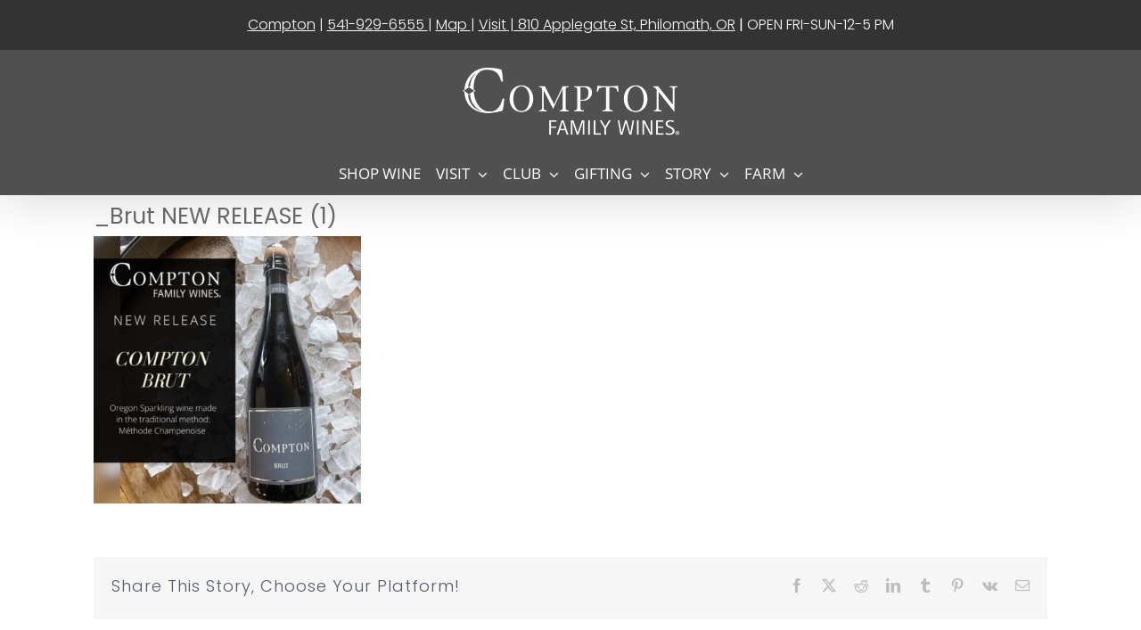

--- FILE ---
content_type: text/html; charset=utf-8
request_url: https://www.google.com/recaptcha/api2/anchor?ar=1&k=6LfHrSkUAAAAAPnKk5cT6JuKlKPzbwyTYuO8--Vr&co=aHR0cHM6Ly93d3cuY29tcHRvbndpbmUuY29tOjQ0Mw..&hl=en&v=N67nZn4AqZkNcbeMu4prBgzg&size=invisible&anchor-ms=20000&execute-ms=30000&cb=xw6avsx3kjup
body_size: 49326
content:
<!DOCTYPE HTML><html dir="ltr" lang="en"><head><meta http-equiv="Content-Type" content="text/html; charset=UTF-8">
<meta http-equiv="X-UA-Compatible" content="IE=edge">
<title>reCAPTCHA</title>
<style type="text/css">
/* cyrillic-ext */
@font-face {
  font-family: 'Roboto';
  font-style: normal;
  font-weight: 400;
  font-stretch: 100%;
  src: url(//fonts.gstatic.com/s/roboto/v48/KFO7CnqEu92Fr1ME7kSn66aGLdTylUAMa3GUBHMdazTgWw.woff2) format('woff2');
  unicode-range: U+0460-052F, U+1C80-1C8A, U+20B4, U+2DE0-2DFF, U+A640-A69F, U+FE2E-FE2F;
}
/* cyrillic */
@font-face {
  font-family: 'Roboto';
  font-style: normal;
  font-weight: 400;
  font-stretch: 100%;
  src: url(//fonts.gstatic.com/s/roboto/v48/KFO7CnqEu92Fr1ME7kSn66aGLdTylUAMa3iUBHMdazTgWw.woff2) format('woff2');
  unicode-range: U+0301, U+0400-045F, U+0490-0491, U+04B0-04B1, U+2116;
}
/* greek-ext */
@font-face {
  font-family: 'Roboto';
  font-style: normal;
  font-weight: 400;
  font-stretch: 100%;
  src: url(//fonts.gstatic.com/s/roboto/v48/KFO7CnqEu92Fr1ME7kSn66aGLdTylUAMa3CUBHMdazTgWw.woff2) format('woff2');
  unicode-range: U+1F00-1FFF;
}
/* greek */
@font-face {
  font-family: 'Roboto';
  font-style: normal;
  font-weight: 400;
  font-stretch: 100%;
  src: url(//fonts.gstatic.com/s/roboto/v48/KFO7CnqEu92Fr1ME7kSn66aGLdTylUAMa3-UBHMdazTgWw.woff2) format('woff2');
  unicode-range: U+0370-0377, U+037A-037F, U+0384-038A, U+038C, U+038E-03A1, U+03A3-03FF;
}
/* math */
@font-face {
  font-family: 'Roboto';
  font-style: normal;
  font-weight: 400;
  font-stretch: 100%;
  src: url(//fonts.gstatic.com/s/roboto/v48/KFO7CnqEu92Fr1ME7kSn66aGLdTylUAMawCUBHMdazTgWw.woff2) format('woff2');
  unicode-range: U+0302-0303, U+0305, U+0307-0308, U+0310, U+0312, U+0315, U+031A, U+0326-0327, U+032C, U+032F-0330, U+0332-0333, U+0338, U+033A, U+0346, U+034D, U+0391-03A1, U+03A3-03A9, U+03B1-03C9, U+03D1, U+03D5-03D6, U+03F0-03F1, U+03F4-03F5, U+2016-2017, U+2034-2038, U+203C, U+2040, U+2043, U+2047, U+2050, U+2057, U+205F, U+2070-2071, U+2074-208E, U+2090-209C, U+20D0-20DC, U+20E1, U+20E5-20EF, U+2100-2112, U+2114-2115, U+2117-2121, U+2123-214F, U+2190, U+2192, U+2194-21AE, U+21B0-21E5, U+21F1-21F2, U+21F4-2211, U+2213-2214, U+2216-22FF, U+2308-230B, U+2310, U+2319, U+231C-2321, U+2336-237A, U+237C, U+2395, U+239B-23B7, U+23D0, U+23DC-23E1, U+2474-2475, U+25AF, U+25B3, U+25B7, U+25BD, U+25C1, U+25CA, U+25CC, U+25FB, U+266D-266F, U+27C0-27FF, U+2900-2AFF, U+2B0E-2B11, U+2B30-2B4C, U+2BFE, U+3030, U+FF5B, U+FF5D, U+1D400-1D7FF, U+1EE00-1EEFF;
}
/* symbols */
@font-face {
  font-family: 'Roboto';
  font-style: normal;
  font-weight: 400;
  font-stretch: 100%;
  src: url(//fonts.gstatic.com/s/roboto/v48/KFO7CnqEu92Fr1ME7kSn66aGLdTylUAMaxKUBHMdazTgWw.woff2) format('woff2');
  unicode-range: U+0001-000C, U+000E-001F, U+007F-009F, U+20DD-20E0, U+20E2-20E4, U+2150-218F, U+2190, U+2192, U+2194-2199, U+21AF, U+21E6-21F0, U+21F3, U+2218-2219, U+2299, U+22C4-22C6, U+2300-243F, U+2440-244A, U+2460-24FF, U+25A0-27BF, U+2800-28FF, U+2921-2922, U+2981, U+29BF, U+29EB, U+2B00-2BFF, U+4DC0-4DFF, U+FFF9-FFFB, U+10140-1018E, U+10190-1019C, U+101A0, U+101D0-101FD, U+102E0-102FB, U+10E60-10E7E, U+1D2C0-1D2D3, U+1D2E0-1D37F, U+1F000-1F0FF, U+1F100-1F1AD, U+1F1E6-1F1FF, U+1F30D-1F30F, U+1F315, U+1F31C, U+1F31E, U+1F320-1F32C, U+1F336, U+1F378, U+1F37D, U+1F382, U+1F393-1F39F, U+1F3A7-1F3A8, U+1F3AC-1F3AF, U+1F3C2, U+1F3C4-1F3C6, U+1F3CA-1F3CE, U+1F3D4-1F3E0, U+1F3ED, U+1F3F1-1F3F3, U+1F3F5-1F3F7, U+1F408, U+1F415, U+1F41F, U+1F426, U+1F43F, U+1F441-1F442, U+1F444, U+1F446-1F449, U+1F44C-1F44E, U+1F453, U+1F46A, U+1F47D, U+1F4A3, U+1F4B0, U+1F4B3, U+1F4B9, U+1F4BB, U+1F4BF, U+1F4C8-1F4CB, U+1F4D6, U+1F4DA, U+1F4DF, U+1F4E3-1F4E6, U+1F4EA-1F4ED, U+1F4F7, U+1F4F9-1F4FB, U+1F4FD-1F4FE, U+1F503, U+1F507-1F50B, U+1F50D, U+1F512-1F513, U+1F53E-1F54A, U+1F54F-1F5FA, U+1F610, U+1F650-1F67F, U+1F687, U+1F68D, U+1F691, U+1F694, U+1F698, U+1F6AD, U+1F6B2, U+1F6B9-1F6BA, U+1F6BC, U+1F6C6-1F6CF, U+1F6D3-1F6D7, U+1F6E0-1F6EA, U+1F6F0-1F6F3, U+1F6F7-1F6FC, U+1F700-1F7FF, U+1F800-1F80B, U+1F810-1F847, U+1F850-1F859, U+1F860-1F887, U+1F890-1F8AD, U+1F8B0-1F8BB, U+1F8C0-1F8C1, U+1F900-1F90B, U+1F93B, U+1F946, U+1F984, U+1F996, U+1F9E9, U+1FA00-1FA6F, U+1FA70-1FA7C, U+1FA80-1FA89, U+1FA8F-1FAC6, U+1FACE-1FADC, U+1FADF-1FAE9, U+1FAF0-1FAF8, U+1FB00-1FBFF;
}
/* vietnamese */
@font-face {
  font-family: 'Roboto';
  font-style: normal;
  font-weight: 400;
  font-stretch: 100%;
  src: url(//fonts.gstatic.com/s/roboto/v48/KFO7CnqEu92Fr1ME7kSn66aGLdTylUAMa3OUBHMdazTgWw.woff2) format('woff2');
  unicode-range: U+0102-0103, U+0110-0111, U+0128-0129, U+0168-0169, U+01A0-01A1, U+01AF-01B0, U+0300-0301, U+0303-0304, U+0308-0309, U+0323, U+0329, U+1EA0-1EF9, U+20AB;
}
/* latin-ext */
@font-face {
  font-family: 'Roboto';
  font-style: normal;
  font-weight: 400;
  font-stretch: 100%;
  src: url(//fonts.gstatic.com/s/roboto/v48/KFO7CnqEu92Fr1ME7kSn66aGLdTylUAMa3KUBHMdazTgWw.woff2) format('woff2');
  unicode-range: U+0100-02BA, U+02BD-02C5, U+02C7-02CC, U+02CE-02D7, U+02DD-02FF, U+0304, U+0308, U+0329, U+1D00-1DBF, U+1E00-1E9F, U+1EF2-1EFF, U+2020, U+20A0-20AB, U+20AD-20C0, U+2113, U+2C60-2C7F, U+A720-A7FF;
}
/* latin */
@font-face {
  font-family: 'Roboto';
  font-style: normal;
  font-weight: 400;
  font-stretch: 100%;
  src: url(//fonts.gstatic.com/s/roboto/v48/KFO7CnqEu92Fr1ME7kSn66aGLdTylUAMa3yUBHMdazQ.woff2) format('woff2');
  unicode-range: U+0000-00FF, U+0131, U+0152-0153, U+02BB-02BC, U+02C6, U+02DA, U+02DC, U+0304, U+0308, U+0329, U+2000-206F, U+20AC, U+2122, U+2191, U+2193, U+2212, U+2215, U+FEFF, U+FFFD;
}
/* cyrillic-ext */
@font-face {
  font-family: 'Roboto';
  font-style: normal;
  font-weight: 500;
  font-stretch: 100%;
  src: url(//fonts.gstatic.com/s/roboto/v48/KFO7CnqEu92Fr1ME7kSn66aGLdTylUAMa3GUBHMdazTgWw.woff2) format('woff2');
  unicode-range: U+0460-052F, U+1C80-1C8A, U+20B4, U+2DE0-2DFF, U+A640-A69F, U+FE2E-FE2F;
}
/* cyrillic */
@font-face {
  font-family: 'Roboto';
  font-style: normal;
  font-weight: 500;
  font-stretch: 100%;
  src: url(//fonts.gstatic.com/s/roboto/v48/KFO7CnqEu92Fr1ME7kSn66aGLdTylUAMa3iUBHMdazTgWw.woff2) format('woff2');
  unicode-range: U+0301, U+0400-045F, U+0490-0491, U+04B0-04B1, U+2116;
}
/* greek-ext */
@font-face {
  font-family: 'Roboto';
  font-style: normal;
  font-weight: 500;
  font-stretch: 100%;
  src: url(//fonts.gstatic.com/s/roboto/v48/KFO7CnqEu92Fr1ME7kSn66aGLdTylUAMa3CUBHMdazTgWw.woff2) format('woff2');
  unicode-range: U+1F00-1FFF;
}
/* greek */
@font-face {
  font-family: 'Roboto';
  font-style: normal;
  font-weight: 500;
  font-stretch: 100%;
  src: url(//fonts.gstatic.com/s/roboto/v48/KFO7CnqEu92Fr1ME7kSn66aGLdTylUAMa3-UBHMdazTgWw.woff2) format('woff2');
  unicode-range: U+0370-0377, U+037A-037F, U+0384-038A, U+038C, U+038E-03A1, U+03A3-03FF;
}
/* math */
@font-face {
  font-family: 'Roboto';
  font-style: normal;
  font-weight: 500;
  font-stretch: 100%;
  src: url(//fonts.gstatic.com/s/roboto/v48/KFO7CnqEu92Fr1ME7kSn66aGLdTylUAMawCUBHMdazTgWw.woff2) format('woff2');
  unicode-range: U+0302-0303, U+0305, U+0307-0308, U+0310, U+0312, U+0315, U+031A, U+0326-0327, U+032C, U+032F-0330, U+0332-0333, U+0338, U+033A, U+0346, U+034D, U+0391-03A1, U+03A3-03A9, U+03B1-03C9, U+03D1, U+03D5-03D6, U+03F0-03F1, U+03F4-03F5, U+2016-2017, U+2034-2038, U+203C, U+2040, U+2043, U+2047, U+2050, U+2057, U+205F, U+2070-2071, U+2074-208E, U+2090-209C, U+20D0-20DC, U+20E1, U+20E5-20EF, U+2100-2112, U+2114-2115, U+2117-2121, U+2123-214F, U+2190, U+2192, U+2194-21AE, U+21B0-21E5, U+21F1-21F2, U+21F4-2211, U+2213-2214, U+2216-22FF, U+2308-230B, U+2310, U+2319, U+231C-2321, U+2336-237A, U+237C, U+2395, U+239B-23B7, U+23D0, U+23DC-23E1, U+2474-2475, U+25AF, U+25B3, U+25B7, U+25BD, U+25C1, U+25CA, U+25CC, U+25FB, U+266D-266F, U+27C0-27FF, U+2900-2AFF, U+2B0E-2B11, U+2B30-2B4C, U+2BFE, U+3030, U+FF5B, U+FF5D, U+1D400-1D7FF, U+1EE00-1EEFF;
}
/* symbols */
@font-face {
  font-family: 'Roboto';
  font-style: normal;
  font-weight: 500;
  font-stretch: 100%;
  src: url(//fonts.gstatic.com/s/roboto/v48/KFO7CnqEu92Fr1ME7kSn66aGLdTylUAMaxKUBHMdazTgWw.woff2) format('woff2');
  unicode-range: U+0001-000C, U+000E-001F, U+007F-009F, U+20DD-20E0, U+20E2-20E4, U+2150-218F, U+2190, U+2192, U+2194-2199, U+21AF, U+21E6-21F0, U+21F3, U+2218-2219, U+2299, U+22C4-22C6, U+2300-243F, U+2440-244A, U+2460-24FF, U+25A0-27BF, U+2800-28FF, U+2921-2922, U+2981, U+29BF, U+29EB, U+2B00-2BFF, U+4DC0-4DFF, U+FFF9-FFFB, U+10140-1018E, U+10190-1019C, U+101A0, U+101D0-101FD, U+102E0-102FB, U+10E60-10E7E, U+1D2C0-1D2D3, U+1D2E0-1D37F, U+1F000-1F0FF, U+1F100-1F1AD, U+1F1E6-1F1FF, U+1F30D-1F30F, U+1F315, U+1F31C, U+1F31E, U+1F320-1F32C, U+1F336, U+1F378, U+1F37D, U+1F382, U+1F393-1F39F, U+1F3A7-1F3A8, U+1F3AC-1F3AF, U+1F3C2, U+1F3C4-1F3C6, U+1F3CA-1F3CE, U+1F3D4-1F3E0, U+1F3ED, U+1F3F1-1F3F3, U+1F3F5-1F3F7, U+1F408, U+1F415, U+1F41F, U+1F426, U+1F43F, U+1F441-1F442, U+1F444, U+1F446-1F449, U+1F44C-1F44E, U+1F453, U+1F46A, U+1F47D, U+1F4A3, U+1F4B0, U+1F4B3, U+1F4B9, U+1F4BB, U+1F4BF, U+1F4C8-1F4CB, U+1F4D6, U+1F4DA, U+1F4DF, U+1F4E3-1F4E6, U+1F4EA-1F4ED, U+1F4F7, U+1F4F9-1F4FB, U+1F4FD-1F4FE, U+1F503, U+1F507-1F50B, U+1F50D, U+1F512-1F513, U+1F53E-1F54A, U+1F54F-1F5FA, U+1F610, U+1F650-1F67F, U+1F687, U+1F68D, U+1F691, U+1F694, U+1F698, U+1F6AD, U+1F6B2, U+1F6B9-1F6BA, U+1F6BC, U+1F6C6-1F6CF, U+1F6D3-1F6D7, U+1F6E0-1F6EA, U+1F6F0-1F6F3, U+1F6F7-1F6FC, U+1F700-1F7FF, U+1F800-1F80B, U+1F810-1F847, U+1F850-1F859, U+1F860-1F887, U+1F890-1F8AD, U+1F8B0-1F8BB, U+1F8C0-1F8C1, U+1F900-1F90B, U+1F93B, U+1F946, U+1F984, U+1F996, U+1F9E9, U+1FA00-1FA6F, U+1FA70-1FA7C, U+1FA80-1FA89, U+1FA8F-1FAC6, U+1FACE-1FADC, U+1FADF-1FAE9, U+1FAF0-1FAF8, U+1FB00-1FBFF;
}
/* vietnamese */
@font-face {
  font-family: 'Roboto';
  font-style: normal;
  font-weight: 500;
  font-stretch: 100%;
  src: url(//fonts.gstatic.com/s/roboto/v48/KFO7CnqEu92Fr1ME7kSn66aGLdTylUAMa3OUBHMdazTgWw.woff2) format('woff2');
  unicode-range: U+0102-0103, U+0110-0111, U+0128-0129, U+0168-0169, U+01A0-01A1, U+01AF-01B0, U+0300-0301, U+0303-0304, U+0308-0309, U+0323, U+0329, U+1EA0-1EF9, U+20AB;
}
/* latin-ext */
@font-face {
  font-family: 'Roboto';
  font-style: normal;
  font-weight: 500;
  font-stretch: 100%;
  src: url(//fonts.gstatic.com/s/roboto/v48/KFO7CnqEu92Fr1ME7kSn66aGLdTylUAMa3KUBHMdazTgWw.woff2) format('woff2');
  unicode-range: U+0100-02BA, U+02BD-02C5, U+02C7-02CC, U+02CE-02D7, U+02DD-02FF, U+0304, U+0308, U+0329, U+1D00-1DBF, U+1E00-1E9F, U+1EF2-1EFF, U+2020, U+20A0-20AB, U+20AD-20C0, U+2113, U+2C60-2C7F, U+A720-A7FF;
}
/* latin */
@font-face {
  font-family: 'Roboto';
  font-style: normal;
  font-weight: 500;
  font-stretch: 100%;
  src: url(//fonts.gstatic.com/s/roboto/v48/KFO7CnqEu92Fr1ME7kSn66aGLdTylUAMa3yUBHMdazQ.woff2) format('woff2');
  unicode-range: U+0000-00FF, U+0131, U+0152-0153, U+02BB-02BC, U+02C6, U+02DA, U+02DC, U+0304, U+0308, U+0329, U+2000-206F, U+20AC, U+2122, U+2191, U+2193, U+2212, U+2215, U+FEFF, U+FFFD;
}
/* cyrillic-ext */
@font-face {
  font-family: 'Roboto';
  font-style: normal;
  font-weight: 900;
  font-stretch: 100%;
  src: url(//fonts.gstatic.com/s/roboto/v48/KFO7CnqEu92Fr1ME7kSn66aGLdTylUAMa3GUBHMdazTgWw.woff2) format('woff2');
  unicode-range: U+0460-052F, U+1C80-1C8A, U+20B4, U+2DE0-2DFF, U+A640-A69F, U+FE2E-FE2F;
}
/* cyrillic */
@font-face {
  font-family: 'Roboto';
  font-style: normal;
  font-weight: 900;
  font-stretch: 100%;
  src: url(//fonts.gstatic.com/s/roboto/v48/KFO7CnqEu92Fr1ME7kSn66aGLdTylUAMa3iUBHMdazTgWw.woff2) format('woff2');
  unicode-range: U+0301, U+0400-045F, U+0490-0491, U+04B0-04B1, U+2116;
}
/* greek-ext */
@font-face {
  font-family: 'Roboto';
  font-style: normal;
  font-weight: 900;
  font-stretch: 100%;
  src: url(//fonts.gstatic.com/s/roboto/v48/KFO7CnqEu92Fr1ME7kSn66aGLdTylUAMa3CUBHMdazTgWw.woff2) format('woff2');
  unicode-range: U+1F00-1FFF;
}
/* greek */
@font-face {
  font-family: 'Roboto';
  font-style: normal;
  font-weight: 900;
  font-stretch: 100%;
  src: url(//fonts.gstatic.com/s/roboto/v48/KFO7CnqEu92Fr1ME7kSn66aGLdTylUAMa3-UBHMdazTgWw.woff2) format('woff2');
  unicode-range: U+0370-0377, U+037A-037F, U+0384-038A, U+038C, U+038E-03A1, U+03A3-03FF;
}
/* math */
@font-face {
  font-family: 'Roboto';
  font-style: normal;
  font-weight: 900;
  font-stretch: 100%;
  src: url(//fonts.gstatic.com/s/roboto/v48/KFO7CnqEu92Fr1ME7kSn66aGLdTylUAMawCUBHMdazTgWw.woff2) format('woff2');
  unicode-range: U+0302-0303, U+0305, U+0307-0308, U+0310, U+0312, U+0315, U+031A, U+0326-0327, U+032C, U+032F-0330, U+0332-0333, U+0338, U+033A, U+0346, U+034D, U+0391-03A1, U+03A3-03A9, U+03B1-03C9, U+03D1, U+03D5-03D6, U+03F0-03F1, U+03F4-03F5, U+2016-2017, U+2034-2038, U+203C, U+2040, U+2043, U+2047, U+2050, U+2057, U+205F, U+2070-2071, U+2074-208E, U+2090-209C, U+20D0-20DC, U+20E1, U+20E5-20EF, U+2100-2112, U+2114-2115, U+2117-2121, U+2123-214F, U+2190, U+2192, U+2194-21AE, U+21B0-21E5, U+21F1-21F2, U+21F4-2211, U+2213-2214, U+2216-22FF, U+2308-230B, U+2310, U+2319, U+231C-2321, U+2336-237A, U+237C, U+2395, U+239B-23B7, U+23D0, U+23DC-23E1, U+2474-2475, U+25AF, U+25B3, U+25B7, U+25BD, U+25C1, U+25CA, U+25CC, U+25FB, U+266D-266F, U+27C0-27FF, U+2900-2AFF, U+2B0E-2B11, U+2B30-2B4C, U+2BFE, U+3030, U+FF5B, U+FF5D, U+1D400-1D7FF, U+1EE00-1EEFF;
}
/* symbols */
@font-face {
  font-family: 'Roboto';
  font-style: normal;
  font-weight: 900;
  font-stretch: 100%;
  src: url(//fonts.gstatic.com/s/roboto/v48/KFO7CnqEu92Fr1ME7kSn66aGLdTylUAMaxKUBHMdazTgWw.woff2) format('woff2');
  unicode-range: U+0001-000C, U+000E-001F, U+007F-009F, U+20DD-20E0, U+20E2-20E4, U+2150-218F, U+2190, U+2192, U+2194-2199, U+21AF, U+21E6-21F0, U+21F3, U+2218-2219, U+2299, U+22C4-22C6, U+2300-243F, U+2440-244A, U+2460-24FF, U+25A0-27BF, U+2800-28FF, U+2921-2922, U+2981, U+29BF, U+29EB, U+2B00-2BFF, U+4DC0-4DFF, U+FFF9-FFFB, U+10140-1018E, U+10190-1019C, U+101A0, U+101D0-101FD, U+102E0-102FB, U+10E60-10E7E, U+1D2C0-1D2D3, U+1D2E0-1D37F, U+1F000-1F0FF, U+1F100-1F1AD, U+1F1E6-1F1FF, U+1F30D-1F30F, U+1F315, U+1F31C, U+1F31E, U+1F320-1F32C, U+1F336, U+1F378, U+1F37D, U+1F382, U+1F393-1F39F, U+1F3A7-1F3A8, U+1F3AC-1F3AF, U+1F3C2, U+1F3C4-1F3C6, U+1F3CA-1F3CE, U+1F3D4-1F3E0, U+1F3ED, U+1F3F1-1F3F3, U+1F3F5-1F3F7, U+1F408, U+1F415, U+1F41F, U+1F426, U+1F43F, U+1F441-1F442, U+1F444, U+1F446-1F449, U+1F44C-1F44E, U+1F453, U+1F46A, U+1F47D, U+1F4A3, U+1F4B0, U+1F4B3, U+1F4B9, U+1F4BB, U+1F4BF, U+1F4C8-1F4CB, U+1F4D6, U+1F4DA, U+1F4DF, U+1F4E3-1F4E6, U+1F4EA-1F4ED, U+1F4F7, U+1F4F9-1F4FB, U+1F4FD-1F4FE, U+1F503, U+1F507-1F50B, U+1F50D, U+1F512-1F513, U+1F53E-1F54A, U+1F54F-1F5FA, U+1F610, U+1F650-1F67F, U+1F687, U+1F68D, U+1F691, U+1F694, U+1F698, U+1F6AD, U+1F6B2, U+1F6B9-1F6BA, U+1F6BC, U+1F6C6-1F6CF, U+1F6D3-1F6D7, U+1F6E0-1F6EA, U+1F6F0-1F6F3, U+1F6F7-1F6FC, U+1F700-1F7FF, U+1F800-1F80B, U+1F810-1F847, U+1F850-1F859, U+1F860-1F887, U+1F890-1F8AD, U+1F8B0-1F8BB, U+1F8C0-1F8C1, U+1F900-1F90B, U+1F93B, U+1F946, U+1F984, U+1F996, U+1F9E9, U+1FA00-1FA6F, U+1FA70-1FA7C, U+1FA80-1FA89, U+1FA8F-1FAC6, U+1FACE-1FADC, U+1FADF-1FAE9, U+1FAF0-1FAF8, U+1FB00-1FBFF;
}
/* vietnamese */
@font-face {
  font-family: 'Roboto';
  font-style: normal;
  font-weight: 900;
  font-stretch: 100%;
  src: url(//fonts.gstatic.com/s/roboto/v48/KFO7CnqEu92Fr1ME7kSn66aGLdTylUAMa3OUBHMdazTgWw.woff2) format('woff2');
  unicode-range: U+0102-0103, U+0110-0111, U+0128-0129, U+0168-0169, U+01A0-01A1, U+01AF-01B0, U+0300-0301, U+0303-0304, U+0308-0309, U+0323, U+0329, U+1EA0-1EF9, U+20AB;
}
/* latin-ext */
@font-face {
  font-family: 'Roboto';
  font-style: normal;
  font-weight: 900;
  font-stretch: 100%;
  src: url(//fonts.gstatic.com/s/roboto/v48/KFO7CnqEu92Fr1ME7kSn66aGLdTylUAMa3KUBHMdazTgWw.woff2) format('woff2');
  unicode-range: U+0100-02BA, U+02BD-02C5, U+02C7-02CC, U+02CE-02D7, U+02DD-02FF, U+0304, U+0308, U+0329, U+1D00-1DBF, U+1E00-1E9F, U+1EF2-1EFF, U+2020, U+20A0-20AB, U+20AD-20C0, U+2113, U+2C60-2C7F, U+A720-A7FF;
}
/* latin */
@font-face {
  font-family: 'Roboto';
  font-style: normal;
  font-weight: 900;
  font-stretch: 100%;
  src: url(//fonts.gstatic.com/s/roboto/v48/KFO7CnqEu92Fr1ME7kSn66aGLdTylUAMa3yUBHMdazQ.woff2) format('woff2');
  unicode-range: U+0000-00FF, U+0131, U+0152-0153, U+02BB-02BC, U+02C6, U+02DA, U+02DC, U+0304, U+0308, U+0329, U+2000-206F, U+20AC, U+2122, U+2191, U+2193, U+2212, U+2215, U+FEFF, U+FFFD;
}

</style>
<link rel="stylesheet" type="text/css" href="https://www.gstatic.com/recaptcha/releases/N67nZn4AqZkNcbeMu4prBgzg/styles__ltr.css">
<script nonce="4YPy_NtUshv7pFQuhFwTBA" type="text/javascript">window['__recaptcha_api'] = 'https://www.google.com/recaptcha/api2/';</script>
<script type="text/javascript" src="https://www.gstatic.com/recaptcha/releases/N67nZn4AqZkNcbeMu4prBgzg/recaptcha__en.js" nonce="4YPy_NtUshv7pFQuhFwTBA">
      
    </script></head>
<body><div id="rc-anchor-alert" class="rc-anchor-alert"></div>
<input type="hidden" id="recaptcha-token" value="[base64]">
<script type="text/javascript" nonce="4YPy_NtUshv7pFQuhFwTBA">
      recaptcha.anchor.Main.init("[\x22ainput\x22,[\x22bgdata\x22,\x22\x22,\[base64]/[base64]/[base64]/[base64]/[base64]/UltsKytdPUU6KEU8MjA0OD9SW2wrK109RT4+NnwxOTI6KChFJjY0NTEyKT09NTUyOTYmJk0rMTxjLmxlbmd0aCYmKGMuY2hhckNvZGVBdChNKzEpJjY0NTEyKT09NTYzMjA/[base64]/[base64]/[base64]/[base64]/[base64]/[base64]/[base64]\x22,\[base64]\x22,\[base64]/CvXnCrTVPw58fwovCiVXCtxfDi0bDosKvCMOtw4F3SsOgN1nDusOCw4vDuWYWMsOpwoTDu3zCqEleN8K/VmrDjsKnch7CoxTDhsKgH8OUwqphERzCpSTCqgVVw5TDnGjDvMO+wqIBES5/[base64]/[base64]/CvMOcYkbDiMKpw7LChsK2w5xjwrMpbUMLwqvDl2YZOMKDS8KPUsOJw50XUzTCh1Z0LHdDwqjCqcKaw6xld8KRMiN/[base64]/CuEbCmRRJZsKLbsO1w6Jjw5HCicOMEMKXBnNYWMOEwr3DlcOPw57Dk8Kvwo7Cu8OQEMKucBXCsmPDsMO1wp3Cl8Odw7bDjsKQPMOkw6gBa01xAE/DrsOXGcOpwrppw6FUw43DscK4w5E4wpzCmsKFSMOMw7R+w6kgS8OHVwHCk0jCrUl/w5zDscKSOh3Cp2lGLmbCk8K/[base64]/[base64]/w5gBMcO1wpJte8OqSgV6woETwqRQwq/[base64]/Cmzpjwp94w6XCpMKcKl1ywrUWw5PCtFjCnEvDhhjDjsO1fSvCiVccEWkQw7BFw7LCjcONfjhlw6wTQW0OaHkQGRbDgMKqwp3DpnjDkWdyLA9NwqPDhXvDkSnCpsKBK3LDnsKQMjXCjsKUEjMtMhpdLE9IEWPDlDVcwpFAwqgFDMK/bsKRwpfCrTNCKsOSGmTCrsK/wrvCmMOqwqzDrsOMw5XCpTrDqsO6BsK/woMXwpjCr2HDvmfDiWgBw6FzR8OYKFTDgcOyw6AUbcO4K17Co1ITw6nDrMKdb8KRwp8zHcOKwrcAeMOQw4BhVsKbGMK/ezVswozDqgXDrsOVccKcwrTCv8Ojw5xlw4XCrljCqsOGw7HCsn/Dk8KDwqtGw6bDhilYw7hmGlHDlcKjwonChwA5fcOqYMKocjlnLWjClsKBw4TCo8KawqpZwqHDtMOUamcKw7/Crl7ChcOdwrwIQMO9woLDmsObdgzCssOaW0HCnjogwr/[base64]/[base64]/CiUbDiMOUw7Y2YsKULsO2w4DCk2NYK8KLw6UDIsOww6tlw5pqB1hWwqHDkcO7wos0DsOOw6bCtncaY8O/wrYkJ8KCw6JTWcO5w4TCvVXCpsKXR8OLAgLDhRQ7wq/CpFHDnTk3w69/[base64]/[base64]/Cm2NuCj9Ow6xIEnTCt8KMwp5EwrcjwpDDgcKow7UfwrFAwqLDhMKrw5PCnnfDtcKAZg92XQFNwpIDwrF0dsKQw6LDskVfZDTDqMOWwogYwppzMcKcw6kwX07CgV51wp91w43Ch2vDiXhqw73DqSrCmyPClsKDw5kOMhddw4ptLMKQfMKLw7XDm2bCuD/Cqx3DqMOQw7zDmcKvWMOjPcOxw6JLwr4WC1p0ZMOeF8OWwpsKcQpiNlANT8KDDl1ififDn8K1wqMuw44EBUvDucOKZcKHM8KIw6bCr8KzPi4sw4jClBNIwr9qIcKkSsKCwq/ComfCscOge8KKwqxEayPDmcOHw7pDw4gew6zCusOpQ8KrTA1VZMKBw6/CtMOhwoY3dcOLw4/DjMKsAHxkd8KWw4sKwr4/S8OGw5RGw600QsOsw6UgwpFtI8OqwrwXw7/DvCjDuX7CvMO0w7VCwpnCjAPDlA4qE8K3w7Buw5/Cg8K0w4XCoFLDjMKOw4QlRBTDgsOxw7rCnXHDssO6wq3DoADCjsK3SsOjeXQ9El7Dnx7CosKraMKnGMKieQtJfjomw6Yvw6DCt8KoKsOzScKuw4l/eQAuwpAYAWPDjhl1QXbCimLCpsKJwpXCtsO7w7Z1BEbDlMKow4HCsGEvwokfFMKcw5vDihrCsA1lFcO5w5QFElRzB8Oca8K9LjXDlVbDmUVnw6zCjSN4w5fDiShIw7fDsjA1UxsXDF3CjMKbBxp3a8KSTyUawpd0JzQBYHl+HVUlw7XCnMKBwr/DsW7DnR1xw7wVw7LCvlXCr8Okwrk4HjYBB8OJw67Dqm9DwofCm8KHVlHDqsOlNcORwq0uwqnCv3snCTl1I0/CnB9iAMKOw5AUw6guw59bwqLCvcKYw4AtfA4MQMKHw6R3XcK8YsOfNhDDl0Umw6/Dhl/DgMKRCVzDp8Ojw53DtUYuwoXDm8OHUMO4wrvDq08EChjCv8KJw4HCt8KfEBJ/Ozo2Z8KpwpnCo8KMwqbCn1jDkgzDisK8w6nDgVdPb8KPfsK8QAxQEcORw7w+wpA3b3TDl8OsYxB5e8Kwwp/CpThqw6ZbFX47dlXCs2DCiMK+w4jDtsK0OzjDgsKNw5TDlcKKFAsYLl3CqcOINELCjSkXwqNNw413L1vDgMOew45oEUBNJsKFw44YOMK4w557GWt1JQrDtl4Cd8OAwodFwobCjVfCqMObwp9NasKIZWImKVR/[base64]/Cm1/ChRbCisOgXsOJwojCmcOnNjQ8HBfCqiQGPzhwAsKdw5U1w6pjRXQWZsOCwp0aZMO8wpdSeMOPw7Ycw5rCqwrClR9RPcKYwqnCscKWw4LDicOzw7rDoMK0w5LCmMOKw4xzwpVeCsOrMcKcw5Z/wr/CqwNPdEQ5e8KnKiAmPsKFDQjCtgtJawgkwqXChsK9w43CvMK+NcOYWsKyJmVKw64lwrjCgw5hecKYDwLDjWzCpsOxZGLCjsOXNcOddlsYbMOuJsOIAXnDmnN4wpQuwpAJAcO5wpnCj8K9w5/CvsO1w79awr5aw7PCk3vCgMOFwoXCigLCsMO0w4gLUcKsUx/[base64]/DmcOow7wfw6zDiEfDmsK+HMK1M2vDvcKrVsK/wrDCjj/[base64]/[base64]/EX9cEcOMw7UXw4sdwqlxw5nDuMKJw7TDsB/DsA/Dl8KkTUdVbn3CuMOSwo3CkmDDnyxOUDPDi8OTacOow7VvRMKNwqjDncOhJcOtI8OHwpsAw7lpw7RswqzCj0vCp3IyYcKLw4FSw7UNbn5LwoRmwoHDvsKjwr3Dp1g5UsOZw5/DqnQJwpfDlcOPecOpfHrCoXbDsibCjcKKTFnDvcO6bMOTw6xhSAAcMhbDvcOrYy/DmGcTJy9WLwrDsFLDvcKtP8OMCcKRc1fDhy/[base64]/DrMOCPsOew47DncORwqtEwqzDv8OBEgwZw5PDvVYeeS/[base64]/[base64]/[base64]/DtMKSwoXCgMOcw7p9QMKBw7c8J24OwpnCqsO/FBFAUi9mwo4dwphyccKuUMKgw4hxCcKcwrUVw5Jlwo/[base64]/[base64]/[base64]/CrMOdwr/DocKcIw0ZYCbDrDbDi8KHWiwvecKTJMO2w4DDr8KNK8Kaw6tUPcKWwq0YJcONw4DClDd8w6vCrcKERcOSwqIQwqxXw4TCgsOyScKRwoQaw53Dq8KLU1HDlk1Lw5nClcO8fQPChx7CiMKdWcOkHFfCncOVYcKGXRU+wrNhM8KoemF/wqk6ex4kwo0WwpJmGsKTQcOrw5pbZHrDuF3CmTtDwr7Dj8KIwo5Ic8KgwozDsBjCqjHDnVpbSsO2w7/CpDzDpMOLPcKiYMOiw7EAwrgSMGNdNG7DjsO8VhfDvsOtwqzCqsKzIw8DUsK7w6UjwqjCuAR1TAZrwpwMw4oMAUFQMsOfw6VoQlTCnUHClwodwpLDjsOaw5sXw6rDrlFXw5jCgMKuZMO8PmcnFnx2w7LDuTfDsXEjdT/[base64]/ScKww4ljJMKowqJefMO1w6dLwoJwwpkGw5jDhMODHcOKw4fCpTE+wo9aw58xRC1kw4TDsMKrwqLDkATCnsO9PcK/[base64]/w6nCqxjDlALDgB3CncOKEsKIw6bDjATDvcOSwoHDq3YmLsKQGcKLw7/Ds3PDq8KNW8KTw7jCpMKbIgZvwrzCuSTDuk/[base64]/[base64]/[base64]/DpMKzb0zCj8OrHjk7csKVFzbDmBvDiMOqPGvCrC8aPMKVwq/CrMOna8OQw6PCpwYJwpM0wq91MQrCksOBD8KPwrBfEHV/dR9iPcKlKC5YdA/Dojh/MDlTwq3CtQTCosKQwovDnMOgwpQtDirCksODw5dOTxvDisKARClvwqY+VlwfDMOLw57Dl8Kjw79KwqorHD/DhUZsAcOfw6Z8NMKXw5wwwq1xSMKywqMtHyMiw6YwRsKswpdUwr/CiMObfn7Cl8OTQj0dwrolwqdLSB3CrcObK1XDhy0+LR88UDcQwpJMRGTDtgnDrsKgDTVKO8KzI8Kpwrh4WQPClEvCt1oTwrQqQl7CgMOQwobDgmvDkMOYWcOaw6M/PjxRcDHDsyIYwpvDjMOMGRPCo8K6KFVwYMOVw4XDjsO/w4LCrErCh8O4BWnDnMK8w64ewo3CujPCp8KdD8Ojw4BlI0kbw5bCnQ5wMDrDiiJmfzhUw4g/w4fDp8KAw6U2GhI9Fwt5wpvDj33Ds2wKCMOMLBTDm8KqM1XDmETDqMKAWUd/d8KmwobDhEYaw57Co8O+dMOiw4LCs8K7w51Fw53DrsKtHx/CvUJXwqzDpMOfw64HfhvClcO7eMKGw6gtHcOLw63Dt8OKw5nCmcOmKcOBwobDpsKpbyY/dwIPEHEPwrEZeRk7W19wUsOgMsOCQknDisOCBCU/w7vDuxDCtsK2FcOvJMOLwoXDpk4FTAZKw7tXJsKEwo4xG8OHwobDolbCtHcSw5DDvztvw6FSAEduw7DDisOeHW7Dm8K/[base64]/Di0fCoQPCmUMFfzobfwQ6wr3DgMOGwqYRw7PCtsK5aHvDrMKQQzfCiXvDrgvDkHF/w5gyw4rCkhp+w4rCsjxDOFDCkS8XQ0PDuR8mwrzCh8OiOMOowqXDpcKWCcKrDMKvw6ZGw416wo3Cmz/CthAnwobCiCpWwrfCsBjDosOVPMK5Rl9tPcOGOiRCwq/Cj8OQw79/ZMK1fkbClT7DnBnCvsKUGSZKdMOnw7PCnF7CpsKkwoHChENJUjzClsKmw4rDiMOpwrzCnExewqPDmsKrwp1ew5gqw4wpPEgvw6rDtMKPISLDpMO/VBnDiF/[base64]/[base64]/CsltURVTDg8Owwqwuwr/CrcO7wpshwoU6AcOQw5nCkRPChcO9wqrCkMO8wrpLw74LCybDrCpmwol4w7JtHR/DgwEtJcOXFwk4bzzDs8KzwpfCgn/CjMO1w7V0IMKKE8O/wq0HwqrDlcKnNsKIw7k3w7AYw5dcfXvDpnxHwpAKw5cHwr/DrMK5ccOjwp7DrWkIw4YAaMOfaVTCnRFow6UWKEM1w5LCqlMNZ8KmdcOTf8KyUsKNYhrDtS/ChsOTQMKMYCTDsmvDocKwSMKiw5N+AsKnCMKpwoTCicOUw41MVcOGwrvDixvCsMOdwqTDv8OIMmsnEw/CiG7DpThQFcKsI1DDscK/w7NMPCEjw4TCvcKQWWnColpDwrbDiRJ6KcK0ZcOowpNRwqJ/FCgswqLCiBDCrsKiLmsMQDsBHW/Cs8K7ZDjDnAPCgEY+GcOJw5TCnsO0Nzd9wrwzwp/CqDoRVE7CmDswwq1YwrlBWFc5GsOQwrHCrcK6w4B7w5jDksORGzvCpcOwwrFwwpvCjk3DmcOBGh7ClsKxw7xLw5kSwovCl8K3woEBw6fCjULDvcOZwrRvNSvCs8KbZXfDnV81Nh3Ct8O1MMKjYMOiwpFRAcKFw5BcHmlfD3XCqkQKMQx8w5dDSl0/cSIPMlIjw5cQw74Kwp4ewojCuzk2w4ojw6FdHMOOwo4PFsOEKsOaw64qw49dUwlUwohzV8KTw5dlw6PChi9gw6ZZcMK1fD9qwpDCr8OQUMObwqRXIQUHEcKcM03Dtgx8wqnDjcOZNmnCrhHCucOUMMKzdcK+XMOCwpnCgHQHwqpDwqXDhlLDgcOSTsO0w4/DgMKxw41Vw4dmw6tgAy/CpsOpC8K+G8KQASXCkgTDvcOOw77CrEUzwrkCw57DhcOuw7Vwwq/CicOfU8KNUcO8JMKBHi7DmVlcw5XDg0cQCjPCv8OeBXgGHcKcJcKGwrEyS1PCisOxecO7U2rDrUfDkcOOw5rCkEIiwr95wpoDw4PCuSjDt8ODPzp+wrQRwqPDm8OEw7bCjsOiwqhjwq7DlsKgw5bDjMKqwrPDvR/CkCN/[base64]/CmsOzAxLDm0NZJ3HDk8OQP8OsA34LUMOTIE3DiMOkWMOjwprChsO8aMKNwrfDmznDlTDDpx3ChMOUw4nDk8K4HGkRC2pMH0/CgcOBw7vDs8OQwqfDr8ONbcK3DDE2AHM/[base64]/CrcKKUcKyE3bCqcKJaMOYG3pHwp/Du8OBS8OGUjXDmcO7w5kUL8Kxw5dHw6AeQmZmFsOjAmzDugbCnsO1LMO1bAfCgcOqwrBNwqU0wo/DlcO8wqTDuVwvw6EPw7AIXMKvNsOGeBMWDsK9w73CmCVwbk3DqcOzUx5ze8KBDilqw6h+XQfDrcKJEMOmBnjDjCvCtWoWbsOQwqM/[base64]/Ct8ORLR7Cs8OQw7TDnBrDhX8ycsKKw5ltw5bCuyIlwqTDmFVuccOvw5Ziw4Ziw619NcODS8KfGMONYMKiwroowpcBw60AdcOVP8K7CsOuw6bCv8K3wpzDtA52w7LDgHY3BsOOesKYZMKHXcOqBTJ8WMOPw6/DtsOgwpDCv8KWY3prdcKPWE0AwpXDkMKUwofCmsKKBsOXKyFXayY1f0d9WcOMbMOGwoPCgMKqwqoTwpDCmMOIw5pnTcOYdcOHXMO4w7oGw5/CqMOKwrzDlsOiwp8fFVXCpkzCi8O+RGDChMK7w5fDixXDoU/ChsKZwoJ/esOyUsOmw5HCkivDrB14wo/[base64]/[base64]/VjDClcOpKMOLOmVKF8Odw7U7w5cGw5fChzTDngVcw7o2T2PCg8O+w7TDm8K2woofMSUmw4lMwpHDgsOvw554wo9iwoLCqn4Uw5Zww6tuw58Tw55gw4XDm8KoNlvDpSMtwrB3Kyczwp/CocOcIMK3M0/DncKjXcOFwpfDtMOPA8K2w6/DhsOAwqVmw5E/KMKhw4QDwoscWGlqajRSGMKSfmHDjMKga8OAZMKew6Mrw7pwQBIIPcOZwqrDvnwgDMKOwqbCpsOowqnCmThpwpfDgFBVwq9pw7lEw63CvcOtwqguXMKIEWoNfinCkQ17w61he2xyw7TDj8KLw4zCuiAhwonDu8KXdgXChMKgw7DDv8Omwq/CvG7Dl8K/b8OAOcKTwpXCrsKbw4bCmcKqw5bCisKOwoREYRQXwo/Dk0DDsA9hUsKhUcKUwpvCkcOfw6kywpPCnMKYw4AzQjJFVSlIwo9gw4DDnsKfQ8KLHQvCiMKKwoTDhsOkI8OnAsOhGsKvY8KHZg7DpR3CpQPDm2XCncOCFj/DiV7DpcKOw443wrHDvyZYwpTDg8O1TMKEZldpU1Apw5xGVsKDwqHCkFpxKcKVwrgVw60uMU3Cjntra2UfQT3DtyZjQmTDgzTDtnJ5w6zDvER+w5DCjMK0UlpLwqHCh8Klw7lLw7VJw4xrdsOXwoDCqQrDonnCoDttwrvDim7DpcKIwrAwwpsfasK/wpDCksOhwr1Dwp4BwpzDvDjCm19ibC3DlcOpw6TCmMKHFcOYw6HCuFrDo8OxYsKgOmg9w6XCrMOYe3Nwa8KAcmcBwpMOwqgFwpY1YsOgH37DvsKhw6A2dMK4LhFSw7ACwrvChx9BUcOVIW7Cn8KlGlvDgsOOMz9xwqBRw648TcK2w7vCiMO2HMO/VQICw67Ds8Onw65JFMOQwpIHw73DqjheRMOFKB/[base64]/[base64]/RsKOwrbDiEbCvsOSLFnDh2zChTPChxR0R08mbz0ywqpWUcK+UcOLw51aUlPCoMOXw7fDrUbCrMO0YTVPFRHDnMKRwpY6w7U0wpbDjk9DU8KKOcKbc3vCvywSwo/Dk8O+wqwkwrZDZsOnw7Vew4cCwrwdacKbw7/[base64]/CsSoEd8OmwqnDoWN/JjfCgAMlwohOM8KpZndQblHDj2Zcw4xcwrPCtizDmhsmwoZaMkfDo2fCgMO+wpt0TFvDrsKywqvCgMO5w7A3d8ORcHXDtMO7FxxNw74RFztPWcOmKsKwFXvDshQ7HEPDsG9Gw6F3IWjDusOxN8K8wpvDk2/DjsOAw4bCu8KJFzAZwpnCpMKIwopgwpB2K8OJNMOoaMO2w6B3wqnDuTPCrcOuAzbCq2jCqMKDeh3DpMOBbsOcw7XCl8OEwp8uwp1aQDTDm8KxOS86wpfCjAbCml/Dh1gpAnJXw7HDiwonJX3CiU7ClcOuLStgw7ImIyQSL8Kne8OfYGnChybClcOww4Ifwq5iW2Ysw7gMw6rCmSnCk2lBFsO0PSIdwqFTPcKfFsK8wrTChnF8w65tw4PCqhXCsHDCsMK/L3PDpnrCijNew7cJVQTDpMKqwr4fPsOKw7vDjVbCtl/CgxFRYMOWbcOQTsOICysIBWJ+wrIqwpTDiAMsB8KMwrbDrsKywpIpVMOOaMKKw60Qw7QjDcKEwrvDvgnDoCLCisOhcBXCkcK4FMK9wrLCg0QhNHPDnC/CusOow69yP8ObK8KWw6thw5sORlTCtcOebsKqBDp1w7HDiFFdw5haUGXCgxdNw5l9wrBbw5YITh/CsxTCs8O5w5LCpMOGw6zCgGLCh8Oyw4kewoxhw5UnJsKlScOQPsOJci3Dl8KTw6rDn1zChsKlwrt1w5XCjX7DncOOwpPDvcOGw5rCkcOkVcKWIcOeZl8twp0MwocuBUzCrn/[base64]/Cs8KOFy/DpXlHwrLCjUdzwpVua1zDkAbCtsKkw6LCsG/CrTHDjStaesKvwpXClsK4w7TCgyQFw5nDuMOILxbCm8OlwrTCgMOxfi8mwo7CvA0IAHcKw6XDgMOLwrvCk0BSD23DqhzDgcOZJ8OeQlAhwrDDq8KdC8ONwow4wq5Lw4vCo3TDrH8tNy/DnsKgR8Ovw7w8w5vCtiPDo3dKw4rCgFLDp8OMInFtEwxKMU7Du39ywrvCmEDDn8Obw5nDrDzDm8O+VcKowoHCtsOFJsOPdTPDrCJ2e8OtWWfDqsOmS8KvEMK3w7LCncKXwo8WwqzCoUjDhChcU05vam/Djl7CvMO0XsONw6/CkcOgwrzCi8OMwoBDVkRKJxspGmIDf8O4w5HCiRXDmmM/wr9uw5fDoMKuwro6w6bCq8OLWV8cw5otS8KOUgjDu8OrIMKbZDNqw5jDgQ7Dl8KCZWc5PcOmwq7CjTESwp/CvsORw6ZQw4HCohciS8KRaMKaFErDkMOxUw5/w5lEfcO6AQHDlGN2wqcxwqdqw5IDGl/CqDrDkCzDsx7DmDbDhsO3IHpFaihhwoDCr35pw5vCksOiwqMIwpPDpsK8TkQIwrFLw78II8KUPF3Dl2bDsMKxOUlqJBHDqcOiR3/[base64]/Ct0JLw5toUMKnwpArEcOmNyYHVkYyD8KcwqjDlXwACMOHw5FlG8OVXMKVwqjDgyYcwo7CkMOAwr1uw6xGecOjwpHCtTLCr8Kvw43DvMOwVMKxUAnDo1bChjnDr8OYwobCk8OuwppTwr0Rwq/[base64]/w74Gw6XCmsOtwrtWwqfCpTPCtgNycDXCjz7Cg8Kaw4FSwpbDmjfCqzAlwqDCtcKcw4vCrA8dwr/CunbCicKNe8KYw7bCmMK6woXDhwgSwr9DwrXCisKvGMOCwprCoSY+LSlsbsKVw75TZgsIwoZHS8K6w6/CssObRA3DtcOvHMKPe8K4FEsiwqjClMKqUlHCqMKXaGzCgsK7fMKMwpp/Vj/ChMO6woPDtcKGBcK5wrojwo1gACZNHEYawrvCvMO0RAFbM8OYwo3CnsOWwoE4wrTCo198D8KKw7dJFDfDq8KYw7rDg0XDmAbDiMKFw7diARxwwpcDw63DjsOkw4Rlwo/Dkwo1wpTDhMO6P0R6wr15wrQww6Y2wokXBsOXwoNqXWYaMWjCsRNGAFkgwrPCg09lLW3DjwzDhsKUD8OuC3TCpmdXHsO4wqjDqx80w67CmAnCisOsdcKTFHA/d8KowrEZw54CaMO4ccODERHDv8K7ZGgRwp7CuX5wbcOZwqbDnsO2wpXDpsKLw7VKw60vwr1Tw6FPw43CsGlpwq1yEDvCu8OHMMOUwphCw7PDmAVjwr9rwrzDq0fDiSPClsKawq1xCMOeFcONNQnCrMKZdcKxw6Brw53Dqktiwq43N2fDiExDw4IEDRNDXhvCsMK/wr3Cu8O8fy4GwqrCqFBiRcOyBk0Dw6pYwrDCvB7CkEPDqXjCnMO2wrgnw6p3wp3Ci8O9A8O0eTjCsMOiwqhcw7FIwqgIw6Nxw5QCwqZow6ItB1ZRw4sMJU1JRD3Cs3cVw5TDmcK/w5HCrcKfTMORLcOxw6h/w5dIXVHCoxM/I3I9wqjDvC4ew6PDpMKFw6ExBz5bwo3CrMK+QmzDmcK/[base64]/DqEPChlV/w5PCsTTClcK2w5zCs2Yya8KWC3Yfb8OQY8OIwrHDj8ODw6gmw4TCjsOLSRDDlGtkw5/DgV4nIsKIwplYw7nCvwfCmAdTKWdkwqXDrcOqwoRxwrl+worDp8K6OXXDqsOjwoBmwrYlLcKCSDLCpsKkwqDDscKOw73DukgEwqbDmwsUw6NKQhTCssOPIQVqYwoAE8OXTMO8PmpTOMKyw5/Co0xvw7EIOVbDk0ADw7vCs1bDhsKBITZBw7fChVtBwqfCgiNmemXDrArCmwbCnMKPwqTDg8O3fH7DhC3DocOqIA10w7vCgUFcwpIaZsK6MsO0VDcnwod9YsOGCjEXw6oGwqXDp8O2R8OieV7CjDzCmUzCsUvDn8OOw6PCv8Obwro8BsOYPHV8ZlERFwbCi2PCqi/CjUHDmn8CC8KnH8KewprChhzDpSHDisKdRC7DlsKAC8O+wr7DuMKVRcOhMcKIw40YPkM1w4LDt2DCqsKVw73ClS3ClFPDpwxIw4LCm8O0wr4XVcKow4PDqjDCgMO1GAXDkMOdwqR/QgNETsK2NUo9w51/[base64]/CmsOyYHFww67DlsKnCRh+XsOONFoNwo1tw7RIOMOJwofDhD40wq0OAl/Dox/[base64]/[base64]/E1fDvXEIwr0hH8OGw7ojwqFrJ1hnFz4Sw5QOacK5w63Dsj0zLyHCtsKIZWjCmsOow7JgOx5vP1zDrzHCtcKdw5PDqcOXFMOLw5lVw73Cv8K9fsOIcMK9XmFQw6gNHMOfw60yw47Dl3XDp8KNF8OLw7jClkDDpD/Cq8KjVCdpwp5HKz/ChHvDsSXCjcKtJTt0woDDgknCrMOaw7nDk8KcLCQWVMOlwozCpwjCsMKLI0V9w78kwqHDk1/DuiROV8O8w6vCssK8JW/Dt8OBSivDs8KQfgTCq8KaXlfCnTgEEMKVGcKYwqHChMOfwoPDsF3ChMKPwptNBsOjwrdvw6TCkkXDr3LCnsKzP1XCnATCqcKuNxPDgMOvw7zCp2NBBsOYJw7DhMKiV8OQZsKcw5MDwoNSwo/CicKjwqbDlMKSwpgAwpjClsOrwpPDrHHCvnNxBGBiSDVEw6x9IMOpwo9fwr7Dr1gfCVDCoxQRw503wqp8w7TDtx3Cq1MGw4HCn2s6woDDtwLDv0BDwqNiw6lfw50xSlrCgcKHQsO9wrDCrcONwq1FwotzMk4jUy9eBG/CsjkwTMOLw6rCtxMlFybDtS4qQsO0wrHDoMK3N8Oiw5hQw445wqPDmBRDw4p0KU9bQw8LFMOHM8OBwrdnwqnDtMKBwpBRCMO/wrNAB8O2wrcGOCwgwp5jw5nCjcKqN8OcwpLCu8Ojw67Di8Osfh8gPAjCtBFmGcOCwoTCkB3DswbDgjLCucODw7wkBj/Dqi7DhsO0RsKZw4Rrw6hRw5jDu8Olw5lmZBPDlk1PcS0Ew5fDmsK/VMOEwpXCqDhqwqsOBT7DmMO+WMOdMcKpb8KGw7/CnWkPw4DCp8OwwpIQwpbCgWnDh8KrcsOaw6BswqrCu3PClWJ/[base64]/NEE8w68tw67CkygLw7jClcK7w7/CtsK0w4k9DBpDWcOMHcKcw7HCu8KXJTvDgsKCw64abcKcwr9Bw61/w7HCqcOOCcKYPHt2WMKAbxbCs8KMK21Rw7QVwqpAYsOJBcKrQRFtw6EPwr/CscKOQ3DDksKPwpTCulRiEMKaU1AdYcOeSzzDkcONWsK5TMKKBWzCmxLDv8K2QWoeRld8wrwgMytlw53DgwXDvWPClDnDgzszDMO4DGh6w7NywpTDpcOuw4nDgsKTWjxPw5DDkyhYw7MTeiNgehPCqzvCllPCn8OVw7Y4w7bCncO/w7FGETV1SMOAw5/CqjXCs0jCuMOYfcKgwqLCknbCncKdJ8KVw6wVAFgKecOcw7d8MAnDucOOJ8Kyw6fDoFMdXXHCrhgnwoBrw7HCqSbCtD4VwonCgMKlw5Q3w6/CvSw/B8OsaEtCw4ZxA8KgIwDDmsKbP1TDmURiw4pOcMKPHMOGw719XsKkWAPDvXRMw6URw6xjCS1qY8OkZMKewrcSSsKiXcK4Qx8lw7fDikPDiMOIwotzFmclUjREw5PDusKrwpTCqcK1VT/[base64]/[base64]/dsK3A8OfwqE+wovDusO3V8KJLwLDjMKKw7rCtMKCwo0bEsK8w4TDoi4AN8OHwp52SS5sW8ODw4FARU1xwqkpw4FIwpPCvcO0w6l1wrckw4nChA9/a8KWw4XCvMKaw5rDoirCnsKgOUx7w6A/MMKdw7x+NEnCv13CpBItwp7DvCrDk3fCksOEbMOswr9DwoLCj1HCsE/DjsKOAyDDi8OARMKww6rDpHU0DSzCpsOTRwPCqGZuwrrDjsOpUz7DksO5w51DwpgpAcOmCMKXKGbDmUPCizo7w5hee3/CvcKWw5HDg8OAw4HCmMOFw6sywqwiwqLClcK1w5vCo8OZwockw73CvhHCnUZqw4jCsMKHwq7DnMOXwqPDhMKwBUfDg8KwX2NRK8KMBcK+AE/CisKbw7Fnw7/CvsOIwrbDhEZyQsK3IcOiwrrDtsKYbgzCpjoDw5/[base64]/CjAvCvx7Di30uwpLCjEPCgHdAw4RWwpXCsgnCj8Kxw4wPV1E1LcOBw4rCjsOAwrXDg8Oiwo/DpTwhesK5w5RAw4bCssOpM1ohwqXDo2p4OsKHw7zCoMOOO8O8wq8AMMOSCcKJZUhTwo4sAcO8w7zDm1jCuMOSYDcNVhAww53Cuk16woLDsD5WccKcwoteTMOWwp/DrQrDncOlwqvDqg1WKTDCtsKnNF/DqFRyDwLDr8O0wqfDkMOtworChj3Cg8KbLxnCgcKZwowIw4XDh2Z1w68FBMKdUsKWwp7Dh8OzQW1kw7fDmSdWWmZ+ecK6w4EQT8OHw7bDmk/Cmi0vR8OOP0TCj8OVwo/CtcK5woHDjBgHezsEewlBRcKQw5JRYn7DssKQXsKMfQTDlyDCoDvCi8O4w43CpDbCq8OHwrzCrsODIcOIP8OsC0/CtUUubcKlw63DucKtwobDnsKOw7Fsw75yw5/DkMOgdsK/wrnCpmPCpcKraFXDpcOawrJDOBjDv8KFL8O0MsKew73CuMKBcyvCvEzCksKAw5cNwrhCw7lcRnwLIjlywrrCtRLCrlhXETUTw5E1XlMQQMOjZCF1w4J3MiA8w7U2bcKmLcKdUCXClTzDssKmwr7DkgPCpMKwYDokNV/CvcKBwqzDlMO3S8OmC8Oyw5TDtGfDqMKJX3vCosKkXMOqwrzDpsKOWSDCq3bDmHnDpMKBRMOkNcO5Y8OGwrF3C8OjwqnCnsO/[base64]/CqnFgE8OYAg99w4bCtcK5w7jCt8OIwp/[base64]/CksOQwqMaw4Y8ORFAYBB/w7rDgl3Dny/[base64]/aHhIw5pxw7TDjG5mRsKkGloawr1oZUnCpR/[base64]/wpHDny88WsKuwrBhwrw7w5B2wrMZKUPDuWfDksKpBsOJw4cMWMKUwrXDisO6woswwqwiaTAywrbDlsOlGhNlSxHCrcK3w6Ulw6YZd0Inw4vCqMOdwqLDkW/[base64]/DnUx5w4TDr0vDosKTb13CngfCmBTCqDwbKcKvPQjDqBg3w5Jgw6B9worDmF0QwoJWwqDDhcKMw7RWwqDDqMKrMgd1C8KVdsOFRcOUwpXChHTCpinCm3xJwrfCs27DpUwTb8K6w77CpMKAw4HCmsOUw7bCksOHbMKywqzDik/DiRHDsMOLb8KmOcKWeAVqw6DDqFDDoMOMJsO8YsKAYxYlWcOjacOueRDDkARfYMKHw7XDqcKuw7TCuG0hw5krw6sSwoddwrjCkAXDnypSw6zDih7DnMOdfBUQw4Rcw7k8wooMGsK2woQ5A8Kzwp/[base64]/Ds8Kpwo18w5RtI8OuSz9kwrbDj8KPYnjDsDbCoA9ZQ8KSw6FZHcO5XX93wo/[base64]/IUVYV8KXw5zCjCnChsOVwqLCm8OsKjTDsj5rX8KlEyTChcODGMOsXDnCmMOYWsOULcKfwrnDhCc9w4ApwrnDvMO8wp5ZeRzDkMOfw543CFJ6woNyAMOvPCnDgMOmVAA/w43CuAwZNcOBfFTDksOPw7jCrgDCsm/CocOBw6bCrGAOV8KqPkfCjy7DvMKtw4pqwpXDtsOcwpAvNGvDjgQGwqMcOsKjZHtTcMK2woN2YMOywpnDnsKfKlLCnsKfw53CpDbDjcKew5vDv8KTwpwowpJZSgJgw6nCvwdrbcKnw7/CucKuXsO6w7bDkMKwwpVqf0l4CMK0Z8KBwpsne8OQYcOuVcKrw63DpAHCtljDjcOPwq/CssKow74hasKvw5PCjh08EWnCsycmwqYWwoonwrXCn1DCv8O7w5jDvU52wqPCqcOxBgTClsOOw5lFwrTCqhcow5Zrwrc9wq0yw4nDgMOFDcObwoA5w4RRF8OlXMOBDSrDmmHDrsOuL8K/NMKPwoINw4VhCMOtw6Iawo1Ow7QIAsKSw5/Cs8OnVXsLw6VUwoDDg8OZIcO/w7jClcKowrdewrrDlsKaw5DDtsK2NFEEwqdfwr4aQjZgw7sGDsOVPsOOwod8wpRhw6nCscKUw78xKsKSw6HCu8KVOHTDtMKzVDl/[base64]\\u003d\\u003d\x22],null,[\x22conf\x22,null,\x226LfHrSkUAAAAAPnKk5cT6JuKlKPzbwyTYuO8--Vr\x22,0,null,null,null,0,[21,125,63,73,95,87,41,43,42,83,102,105,109,121],[7059694,439],0,null,null,null,null,0,null,0,null,700,1,null,0,\[base64]/76lBhnEnQkZnOKMAhnM8xEZ\x22,0,0,null,null,1,null,0,1,null,null,null,0],\x22https://www.comptonwine.com:443\x22,null,[3,1,1],null,null,null,0,3600,[\x22https://www.google.com/intl/en/policies/privacy/\x22,\x22https://www.google.com/intl/en/policies/terms/\x22],\x220tsMAQQ6cLYNPzPiEDCUnCYHZhcSiuywjQo3S/2J/GI\\u003d\x22,0,0,null,1,1769626502940,0,0,[185,174],null,[213,45,137,100,129],\x22RC-7I7JPajW0F97Pw\x22,null,null,null,null,null,\x220dAFcWeA5TI8LbF2nzu3W-9kTUQTQvQfrS3mI8o9hNpEJ0mfaVsYZqI1z7Hs0IaVC7BPlgy69_R_HnCgoDUbkosrX9IkOO9PpNOg\x22,1769709302905]");
    </script></body></html>